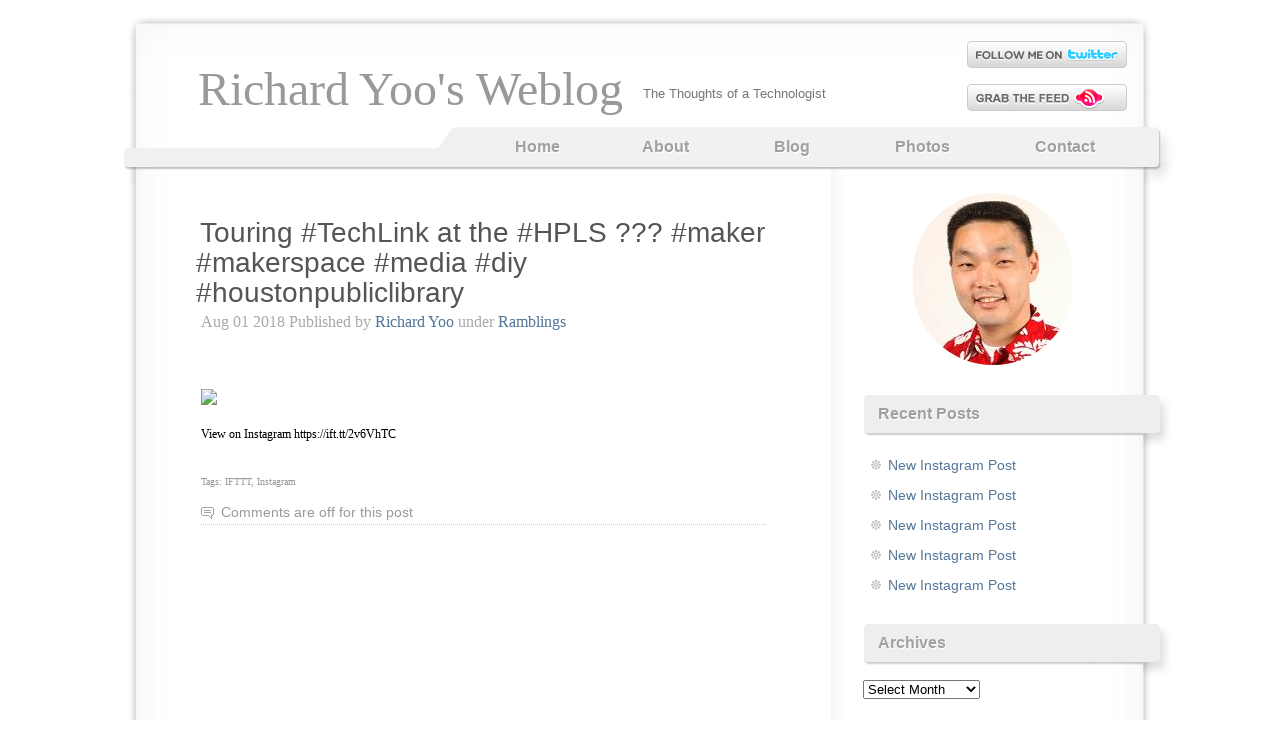

--- FILE ---
content_type: text/html; charset=UTF-8
request_url: https://www.richardyoo.com/blog/2018/08/01/touring-techlink-at-the-hpls-%F0%9F%93%9A%F0%9F%92%BB%F0%9F%92%BF-maker-makerspace-media-diy-houstonpubliclibrary/
body_size: 8137
content:
<!DOCTYPE html>
<html lang="en-US">
<head>
	<meta charset="UTF-8" />
	<title>Touring #TechLink at the #HPLS ??? #maker #makerspace #media #diy #houstonpubliclibrary | Richard Yoo&#039;s Weblog</title>
	
	<link type="text/css" rel="stylesheet" media="all" href="https://www.richardyoo.com/wp-content/themes/voidy/style.css" />
	
			<meta name='robots' content='max-image-preview:large' />
<link rel="alternate" type="application/rss+xml" title="Richard Yoo&#039;s Weblog &raquo; Feed" href="https://www.richardyoo.com/feed/" />
<link rel="alternate" type="application/rss+xml" title="Richard Yoo&#039;s Weblog &raquo; Comments Feed" href="https://www.richardyoo.com/comments/feed/" />
<script type="text/javascript">
window._wpemojiSettings = {"baseUrl":"https:\/\/s.w.org\/images\/core\/emoji\/14.0.0\/72x72\/","ext":".png","svgUrl":"https:\/\/s.w.org\/images\/core\/emoji\/14.0.0\/svg\/","svgExt":".svg","source":{"concatemoji":"http:\/\/www.richardyoo.com\/wp-includes\/js\/wp-emoji-release.min.js?ver=6.3.4"}};
/*! This file is auto-generated */
!function(i,n){var o,s,e;function c(e){try{var t={supportTests:e,timestamp:(new Date).valueOf()};sessionStorage.setItem(o,JSON.stringify(t))}catch(e){}}function p(e,t,n){e.clearRect(0,0,e.canvas.width,e.canvas.height),e.fillText(t,0,0);var t=new Uint32Array(e.getImageData(0,0,e.canvas.width,e.canvas.height).data),r=(e.clearRect(0,0,e.canvas.width,e.canvas.height),e.fillText(n,0,0),new Uint32Array(e.getImageData(0,0,e.canvas.width,e.canvas.height).data));return t.every(function(e,t){return e===r[t]})}function u(e,t,n){switch(t){case"flag":return n(e,"\ud83c\udff3\ufe0f\u200d\u26a7\ufe0f","\ud83c\udff3\ufe0f\u200b\u26a7\ufe0f")?!1:!n(e,"\ud83c\uddfa\ud83c\uddf3","\ud83c\uddfa\u200b\ud83c\uddf3")&&!n(e,"\ud83c\udff4\udb40\udc67\udb40\udc62\udb40\udc65\udb40\udc6e\udb40\udc67\udb40\udc7f","\ud83c\udff4\u200b\udb40\udc67\u200b\udb40\udc62\u200b\udb40\udc65\u200b\udb40\udc6e\u200b\udb40\udc67\u200b\udb40\udc7f");case"emoji":return!n(e,"\ud83e\udef1\ud83c\udffb\u200d\ud83e\udef2\ud83c\udfff","\ud83e\udef1\ud83c\udffb\u200b\ud83e\udef2\ud83c\udfff")}return!1}function f(e,t,n){var r="undefined"!=typeof WorkerGlobalScope&&self instanceof WorkerGlobalScope?new OffscreenCanvas(300,150):i.createElement("canvas"),a=r.getContext("2d",{willReadFrequently:!0}),o=(a.textBaseline="top",a.font="600 32px Arial",{});return e.forEach(function(e){o[e]=t(a,e,n)}),o}function t(e){var t=i.createElement("script");t.src=e,t.defer=!0,i.head.appendChild(t)}"undefined"!=typeof Promise&&(o="wpEmojiSettingsSupports",s=["flag","emoji"],n.supports={everything:!0,everythingExceptFlag:!0},e=new Promise(function(e){i.addEventListener("DOMContentLoaded",e,{once:!0})}),new Promise(function(t){var n=function(){try{var e=JSON.parse(sessionStorage.getItem(o));if("object"==typeof e&&"number"==typeof e.timestamp&&(new Date).valueOf()<e.timestamp+604800&&"object"==typeof e.supportTests)return e.supportTests}catch(e){}return null}();if(!n){if("undefined"!=typeof Worker&&"undefined"!=typeof OffscreenCanvas&&"undefined"!=typeof URL&&URL.createObjectURL&&"undefined"!=typeof Blob)try{var e="postMessage("+f.toString()+"("+[JSON.stringify(s),u.toString(),p.toString()].join(",")+"));",r=new Blob([e],{type:"text/javascript"}),a=new Worker(URL.createObjectURL(r),{name:"wpTestEmojiSupports"});return void(a.onmessage=function(e){c(n=e.data),a.terminate(),t(n)})}catch(e){}c(n=f(s,u,p))}t(n)}).then(function(e){for(var t in e)n.supports[t]=e[t],n.supports.everything=n.supports.everything&&n.supports[t],"flag"!==t&&(n.supports.everythingExceptFlag=n.supports.everythingExceptFlag&&n.supports[t]);n.supports.everythingExceptFlag=n.supports.everythingExceptFlag&&!n.supports.flag,n.DOMReady=!1,n.readyCallback=function(){n.DOMReady=!0}}).then(function(){return e}).then(function(){var e;n.supports.everything||(n.readyCallback(),(e=n.source||{}).concatemoji?t(e.concatemoji):e.wpemoji&&e.twemoji&&(t(e.twemoji),t(e.wpemoji)))}))}((window,document),window._wpemojiSettings);
</script>
<style type="text/css">
img.wp-smiley,
img.emoji {
	display: inline !important;
	border: none !important;
	box-shadow: none !important;
	height: 1em !important;
	width: 1em !important;
	margin: 0 0.07em !important;
	vertical-align: -0.1em !important;
	background: none !important;
	padding: 0 !important;
}
</style>
	<link rel='stylesheet' id='wp-block-library-css' href="https://www.richardyoo.com/wp-includes/css/dist/block-library/style.min.css?ver=6.3.4" type='text/css' media='all' />
<style id='classic-theme-styles-inline-css' type='text/css'>
/*! This file is auto-generated */
.wp-block-button__link{color:#fff;background-color:#32373c;border-radius:9999px;box-shadow:none;text-decoration:none;padding:calc(.667em + 2px) calc(1.333em + 2px);font-size:1.125em}.wp-block-file__button{background:#32373c;color:#fff;text-decoration:none}
</style>
<style id='global-styles-inline-css' type='text/css'>
body{--wp--preset--color--black: #000000;--wp--preset--color--cyan-bluish-gray: #abb8c3;--wp--preset--color--white: #ffffff;--wp--preset--color--pale-pink: #f78da7;--wp--preset--color--vivid-red: #cf2e2e;--wp--preset--color--luminous-vivid-orange: #ff6900;--wp--preset--color--luminous-vivid-amber: #fcb900;--wp--preset--color--light-green-cyan: #7bdcb5;--wp--preset--color--vivid-green-cyan: #00d084;--wp--preset--color--pale-cyan-blue: #8ed1fc;--wp--preset--color--vivid-cyan-blue: #0693e3;--wp--preset--color--vivid-purple: #9b51e0;--wp--preset--gradient--vivid-cyan-blue-to-vivid-purple: linear-gradient(135deg,rgba(6,147,227,1) 0%,rgb(155,81,224) 100%);--wp--preset--gradient--light-green-cyan-to-vivid-green-cyan: linear-gradient(135deg,rgb(122,220,180) 0%,rgb(0,208,130) 100%);--wp--preset--gradient--luminous-vivid-amber-to-luminous-vivid-orange: linear-gradient(135deg,rgba(252,185,0,1) 0%,rgba(255,105,0,1) 100%);--wp--preset--gradient--luminous-vivid-orange-to-vivid-red: linear-gradient(135deg,rgba(255,105,0,1) 0%,rgb(207,46,46) 100%);--wp--preset--gradient--very-light-gray-to-cyan-bluish-gray: linear-gradient(135deg,rgb(238,238,238) 0%,rgb(169,184,195) 100%);--wp--preset--gradient--cool-to-warm-spectrum: linear-gradient(135deg,rgb(74,234,220) 0%,rgb(151,120,209) 20%,rgb(207,42,186) 40%,rgb(238,44,130) 60%,rgb(251,105,98) 80%,rgb(254,248,76) 100%);--wp--preset--gradient--blush-light-purple: linear-gradient(135deg,rgb(255,206,236) 0%,rgb(152,150,240) 100%);--wp--preset--gradient--blush-bordeaux: linear-gradient(135deg,rgb(254,205,165) 0%,rgb(254,45,45) 50%,rgb(107,0,62) 100%);--wp--preset--gradient--luminous-dusk: linear-gradient(135deg,rgb(255,203,112) 0%,rgb(199,81,192) 50%,rgb(65,88,208) 100%);--wp--preset--gradient--pale-ocean: linear-gradient(135deg,rgb(255,245,203) 0%,rgb(182,227,212) 50%,rgb(51,167,181) 100%);--wp--preset--gradient--electric-grass: linear-gradient(135deg,rgb(202,248,128) 0%,rgb(113,206,126) 100%);--wp--preset--gradient--midnight: linear-gradient(135deg,rgb(2,3,129) 0%,rgb(40,116,252) 100%);--wp--preset--font-size--small: 13px;--wp--preset--font-size--medium: 20px;--wp--preset--font-size--large: 36px;--wp--preset--font-size--x-large: 42px;--wp--preset--spacing--20: 0.44rem;--wp--preset--spacing--30: 0.67rem;--wp--preset--spacing--40: 1rem;--wp--preset--spacing--50: 1.5rem;--wp--preset--spacing--60: 2.25rem;--wp--preset--spacing--70: 3.38rem;--wp--preset--spacing--80: 5.06rem;--wp--preset--shadow--natural: 6px 6px 9px rgba(0, 0, 0, 0.2);--wp--preset--shadow--deep: 12px 12px 50px rgba(0, 0, 0, 0.4);--wp--preset--shadow--sharp: 6px 6px 0px rgba(0, 0, 0, 0.2);--wp--preset--shadow--outlined: 6px 6px 0px -3px rgba(255, 255, 255, 1), 6px 6px rgba(0, 0, 0, 1);--wp--preset--shadow--crisp: 6px 6px 0px rgba(0, 0, 0, 1);}:where(.is-layout-flex){gap: 0.5em;}:where(.is-layout-grid){gap: 0.5em;}body .is-layout-flow > .alignleft{float: left;margin-inline-start: 0;margin-inline-end: 2em;}body .is-layout-flow > .alignright{float: right;margin-inline-start: 2em;margin-inline-end: 0;}body .is-layout-flow > .aligncenter{margin-left: auto !important;margin-right: auto !important;}body .is-layout-constrained > .alignleft{float: left;margin-inline-start: 0;margin-inline-end: 2em;}body .is-layout-constrained > .alignright{float: right;margin-inline-start: 2em;margin-inline-end: 0;}body .is-layout-constrained > .aligncenter{margin-left: auto !important;margin-right: auto !important;}body .is-layout-constrained > :where(:not(.alignleft):not(.alignright):not(.alignfull)){max-width: var(--wp--style--global--content-size);margin-left: auto !important;margin-right: auto !important;}body .is-layout-constrained > .alignwide{max-width: var(--wp--style--global--wide-size);}body .is-layout-flex{display: flex;}body .is-layout-flex{flex-wrap: wrap;align-items: center;}body .is-layout-flex > *{margin: 0;}body .is-layout-grid{display: grid;}body .is-layout-grid > *{margin: 0;}:where(.wp-block-columns.is-layout-flex){gap: 2em;}:where(.wp-block-columns.is-layout-grid){gap: 2em;}:where(.wp-block-post-template.is-layout-flex){gap: 1.25em;}:where(.wp-block-post-template.is-layout-grid){gap: 1.25em;}.has-black-color{color: var(--wp--preset--color--black) !important;}.has-cyan-bluish-gray-color{color: var(--wp--preset--color--cyan-bluish-gray) !important;}.has-white-color{color: var(--wp--preset--color--white) !important;}.has-pale-pink-color{color: var(--wp--preset--color--pale-pink) !important;}.has-vivid-red-color{color: var(--wp--preset--color--vivid-red) !important;}.has-luminous-vivid-orange-color{color: var(--wp--preset--color--luminous-vivid-orange) !important;}.has-luminous-vivid-amber-color{color: var(--wp--preset--color--luminous-vivid-amber) !important;}.has-light-green-cyan-color{color: var(--wp--preset--color--light-green-cyan) !important;}.has-vivid-green-cyan-color{color: var(--wp--preset--color--vivid-green-cyan) !important;}.has-pale-cyan-blue-color{color: var(--wp--preset--color--pale-cyan-blue) !important;}.has-vivid-cyan-blue-color{color: var(--wp--preset--color--vivid-cyan-blue) !important;}.has-vivid-purple-color{color: var(--wp--preset--color--vivid-purple) !important;}.has-black-background-color{background-color: var(--wp--preset--color--black) !important;}.has-cyan-bluish-gray-background-color{background-color: var(--wp--preset--color--cyan-bluish-gray) !important;}.has-white-background-color{background-color: var(--wp--preset--color--white) !important;}.has-pale-pink-background-color{background-color: var(--wp--preset--color--pale-pink) !important;}.has-vivid-red-background-color{background-color: var(--wp--preset--color--vivid-red) !important;}.has-luminous-vivid-orange-background-color{background-color: var(--wp--preset--color--luminous-vivid-orange) !important;}.has-luminous-vivid-amber-background-color{background-color: var(--wp--preset--color--luminous-vivid-amber) !important;}.has-light-green-cyan-background-color{background-color: var(--wp--preset--color--light-green-cyan) !important;}.has-vivid-green-cyan-background-color{background-color: var(--wp--preset--color--vivid-green-cyan) !important;}.has-pale-cyan-blue-background-color{background-color: var(--wp--preset--color--pale-cyan-blue) !important;}.has-vivid-cyan-blue-background-color{background-color: var(--wp--preset--color--vivid-cyan-blue) !important;}.has-vivid-purple-background-color{background-color: var(--wp--preset--color--vivid-purple) !important;}.has-black-border-color{border-color: var(--wp--preset--color--black) !important;}.has-cyan-bluish-gray-border-color{border-color: var(--wp--preset--color--cyan-bluish-gray) !important;}.has-white-border-color{border-color: var(--wp--preset--color--white) !important;}.has-pale-pink-border-color{border-color: var(--wp--preset--color--pale-pink) !important;}.has-vivid-red-border-color{border-color: var(--wp--preset--color--vivid-red) !important;}.has-luminous-vivid-orange-border-color{border-color: var(--wp--preset--color--luminous-vivid-orange) !important;}.has-luminous-vivid-amber-border-color{border-color: var(--wp--preset--color--luminous-vivid-amber) !important;}.has-light-green-cyan-border-color{border-color: var(--wp--preset--color--light-green-cyan) !important;}.has-vivid-green-cyan-border-color{border-color: var(--wp--preset--color--vivid-green-cyan) !important;}.has-pale-cyan-blue-border-color{border-color: var(--wp--preset--color--pale-cyan-blue) !important;}.has-vivid-cyan-blue-border-color{border-color: var(--wp--preset--color--vivid-cyan-blue) !important;}.has-vivid-purple-border-color{border-color: var(--wp--preset--color--vivid-purple) !important;}.has-vivid-cyan-blue-to-vivid-purple-gradient-background{background: var(--wp--preset--gradient--vivid-cyan-blue-to-vivid-purple) !important;}.has-light-green-cyan-to-vivid-green-cyan-gradient-background{background: var(--wp--preset--gradient--light-green-cyan-to-vivid-green-cyan) !important;}.has-luminous-vivid-amber-to-luminous-vivid-orange-gradient-background{background: var(--wp--preset--gradient--luminous-vivid-amber-to-luminous-vivid-orange) !important;}.has-luminous-vivid-orange-to-vivid-red-gradient-background{background: var(--wp--preset--gradient--luminous-vivid-orange-to-vivid-red) !important;}.has-very-light-gray-to-cyan-bluish-gray-gradient-background{background: var(--wp--preset--gradient--very-light-gray-to-cyan-bluish-gray) !important;}.has-cool-to-warm-spectrum-gradient-background{background: var(--wp--preset--gradient--cool-to-warm-spectrum) !important;}.has-blush-light-purple-gradient-background{background: var(--wp--preset--gradient--blush-light-purple) !important;}.has-blush-bordeaux-gradient-background{background: var(--wp--preset--gradient--blush-bordeaux) !important;}.has-luminous-dusk-gradient-background{background: var(--wp--preset--gradient--luminous-dusk) !important;}.has-pale-ocean-gradient-background{background: var(--wp--preset--gradient--pale-ocean) !important;}.has-electric-grass-gradient-background{background: var(--wp--preset--gradient--electric-grass) !important;}.has-midnight-gradient-background{background: var(--wp--preset--gradient--midnight) !important;}.has-small-font-size{font-size: var(--wp--preset--font-size--small) !important;}.has-medium-font-size{font-size: var(--wp--preset--font-size--medium) !important;}.has-large-font-size{font-size: var(--wp--preset--font-size--large) !important;}.has-x-large-font-size{font-size: var(--wp--preset--font-size--x-large) !important;}
.wp-block-navigation a:where(:not(.wp-element-button)){color: inherit;}
:where(.wp-block-post-template.is-layout-flex){gap: 1.25em;}:where(.wp-block-post-template.is-layout-grid){gap: 1.25em;}
:where(.wp-block-columns.is-layout-flex){gap: 2em;}:where(.wp-block-columns.is-layout-grid){gap: 2em;}
.wp-block-pullquote{font-size: 1.5em;line-height: 1.6;}
</style>
<style id='akismet-widget-style-inline-css' type='text/css'>

			.a-stats {
				--akismet-color-mid-green: #357b49;
				--akismet-color-white: #fff;
				--akismet-color-light-grey: #f6f7f7;

				max-width: 350px;
				width: auto;
			}

			.a-stats * {
				all: unset;
				box-sizing: border-box;
			}

			.a-stats strong {
				font-weight: 600;
			}

			.a-stats a.a-stats__link,
			.a-stats a.a-stats__link:visited,
			.a-stats a.a-stats__link:active {
				background: var(--akismet-color-mid-green);
				border: none;
				box-shadow: none;
				border-radius: 8px;
				color: var(--akismet-color-white);
				cursor: pointer;
				display: block;
				font-family: -apple-system, BlinkMacSystemFont, 'Segoe UI', 'Roboto', 'Oxygen-Sans', 'Ubuntu', 'Cantarell', 'Helvetica Neue', sans-serif;
				font-weight: 500;
				padding: 12px;
				text-align: center;
				text-decoration: none;
				transition: all 0.2s ease;
			}

			/* Extra specificity to deal with TwentyTwentyOne focus style */
			.widget .a-stats a.a-stats__link:focus {
				background: var(--akismet-color-mid-green);
				color: var(--akismet-color-white);
				text-decoration: none;
			}

			.a-stats a.a-stats__link:hover {
				filter: brightness(110%);
				box-shadow: 0 4px 12px rgba(0, 0, 0, 0.06), 0 0 2px rgba(0, 0, 0, 0.16);
			}

			.a-stats .count {
				color: var(--akismet-color-white);
				display: block;
				font-size: 1.5em;
				line-height: 1.4;
				padding: 0 13px;
				white-space: nowrap;
			}
		
</style>
<link rel='stylesheet' id='nextgen_widgets_style-css' href="https://www.richardyoo.com/wp-content/plugins/nextgen-gallery/products/photocrati_nextgen/modules/widget/static/widgets.css?ver=3.23" type='text/css' media='all' />
<link rel='stylesheet' id='nextgen_basic_thumbnails_style-css' href="https://www.richardyoo.com/wp-content/plugins/nextgen-gallery/products/photocrati_nextgen/modules/nextgen_basic_gallery/static/thumbnails/nextgen_basic_thumbnails.css?ver=3.23" type='text/css' media='all' />
<link rel='stylesheet' id='nextgen_basic_slideshow_style-css' href="https://www.richardyoo.com/wp-content/plugins/nextgen-gallery/products/photocrati_nextgen/modules/nextgen_basic_gallery/static/slideshow/ngg_basic_slideshow.css?ver=3.23" type='text/css' media='all' />
<link rel="https://api.w.org/" href="https://www.richardyoo.com/wp-json/" /><link rel="alternate" type="application/json" href="https://www.richardyoo.com/wp-json/wp/v2/posts/3707" /><link rel="EditURI" type="application/rsd+xml" title="RSD" href="https://www.richardyoo.com/xmlrpc.php?rsd" />
<meta name="generator" content="WordPress 6.3.4" />
<link rel="canonical" href="https://www.richardyoo.com/blog/2018/08/01/touring-techlink-at-the-hpls-%f0%9f%93%9a%f0%9f%92%bb%f0%9f%92%bf-maker-makerspace-media-diy-houstonpubliclibrary/" />
<link rel='shortlink' href="https://www.richardyoo.com/?p=3707" />
<link rel="alternate" type="application/json+oembed" href="https://www.richardyoo.com/wp-json/oembed/1.0/embed?url=http%3A%2F%2Fwww.richardyoo.com%2Fblog%2F2018%2F08%2F01%2Ftouring-techlink-at-the-hpls-%25f0%259f%2593%259a%25f0%259f%2592%25bb%25f0%259f%2592%25bf-maker-makerspace-media-diy-houstonpubliclibrary%2F" />
<link rel="alternate" type="text/xml+oembed" href="https://www.richardyoo.com/wp-json/oembed/1.0/embed?url=http%3A%2F%2Fwww.richardyoo.com%2Fblog%2F2018%2F08%2F01%2Ftouring-techlink-at-the-hpls-%25f0%259f%2593%259a%25f0%259f%2592%25bb%25f0%259f%2592%25bf-maker-makerspace-media-diy-houstonpubliclibrary%2F&#038;format=xml" />
<script type="text/javascript">
	window._se_plugin_version = '8.1.9';
</script>
<link rel="icon" href="https://www.richardyoo.com/wp-content/uploads/2022/02/cropped-ryoo-headshot-32x32.jpg" sizes="32x32" />
<link rel="icon" href="https://www.richardyoo.com/wp-content/uploads/2022/02/cropped-ryoo-headshot-192x192.jpg" sizes="192x192" />
<link rel="apple-touch-icon" href="https://www.richardyoo.com/wp-content/uploads/2022/02/cropped-ryoo-headshot-180x180.jpg" />
<meta name="msapplication-TileImage" content="http://www.richardyoo.com/wp-content/uploads/2022/02/cropped-ryoo-headshot-270x270.jpg" />
</head>
<body class="post-template-default single single-post postid-3707 single-format-standard">
<div id="header">
	<div id="logo">
		<div id="h1"><a href="https://www.richardyoo.com/">
			Richard Yoo&#039;s Weblog		</a></div>
		<div id="h2" class="description">The Thoughts of a Technologist</div>
	</div>
	<div id="header-icons">
	
					<div class="twitter"><a href="https://twitter.com/">&nbsp;</a></div>
				
					<div class="rss"><a href="https://www.richardyoo.com/feed/rss/">&nbsp;</a></div>
			</div>
		
	<div id="menu">
		<div class="menu-bottom">
			<ul><li ><a href="https://www.richardyoo.com" title='Home'>Home</a></li><li class="page_item page-item-405"><a href="https://www.richardyoo.com/">About</a></li>
<li class="page_item page-item-409 current_page_parent"><a href="https://www.richardyoo.com/blog/">Blog</a></li>
<li class="page_item page-item-610"><a href="https://www.richardyoo.com/photos/">Photos</a></li>
<li class="page_item page-item-406"><a href="https://www.richardyoo.com/contact/">Contact</a></li>
</ul>			<div class="spacer" style="clear: both;"></div>
		</div>
	</div>
</div>

<div id="main">
	<div id="content">
	    	        <div id="post-3707" class="post-3707 post type-post status-publish format-standard hentry category-1 tag-ifttt tag-instagram">
            
            <h1 class="title"><a href="https://www.richardyoo.com/blog/2018/08/01/touring-techlink-at-the-hpls-%f0%9f%93%9a%f0%9f%92%bb%f0%9f%92%bf-maker-makerspace-media-diy-houstonpubliclibrary/" rel="bookmark">Touring #TechLink at the #HPLS ??? #maker #makerspace #media #diy #houstonpubliclibrary</a></h1>
            <div class="meta">
				<p>
				Aug 01 2018									Published by <a href="https://www.richardyoo.com/blog/author/richard-yoo/" title="Posts by Richard Yoo" rel="author">Richard Yoo</a> under <a href="https://www.richardyoo.com/blog/category/1/" rel="category tag">Ramblings</a>												</p>
			</div>
			<div class="entry">
              <iframe src="https://www.facebook.com/plugins/like.php?href=http%3A%2F%2Fwww.richardyoo.com%2Fblog%2F2018%2F08%2F01%2Ftouring-techlink-at-the-hpls-%25f0%259f%2593%259a%25f0%259f%2592%25bb%25f0%259f%2592%25bf-maker-makerspace-media-diy-houstonpubliclibrary%2F&amp;layout=standard&amp;show_faces=true&amp;width=300&amp;height=25&amp;action=like&amp;font=arial&amp;colorscheme=light" id="fbLikeIframe" name="fbLikeIframe" scrolling="no" frameborder="0" allowTransparency="true" class="fbLikeContainer" style="border:none; overflow:hidden; width:300px; height:25px; display:inline;"></iframe><div><img src='https://scontent.cdninstagram.com/vp/09ca4451f2c51e6eef1dca5f4d1e5994/5C04C1FF/t51.2885-15/sh0.08/e35/s640x640/37967516_298461407568889_4411378849799995392_n.jpg' style='max-width:600px;' /></p>
<div>View on Instagram https://ift.tt/2v6VhTC</div>
</div>
<iframe src="https://www.facebook.com/plugins/like.php?href=http%3A%2F%2Fwww.richardyoo.com%2Fblog%2F2018%2F08%2F01%2Ftouring-techlink-at-the-hpls-%25f0%259f%2593%259a%25f0%259f%2592%25bb%25f0%259f%2592%25bf-maker-makerspace-media-diy-houstonpubliclibrary%2F&amp;layout=standard&amp;show_faces=true&amp;width=300&amp;height=25&amp;action=like&amp;font=arial&amp;colorscheme=light" id="fbLikeIframe" name="fbLikeIframe" scrolling="no" frameborder="0" allowTransparency="true" class="fbLikeContainer" style="border:none; overflow:hidden; width:300px; height:25px; display:inline;"></iframe>              			  				<div class="tags">Tags: <a href="https://www.richardyoo.com/blog/tag/ifttt/" rel="tag">IFTTT</a>, <a href="https://www.richardyoo.com/blog/tag/instagram/" rel="tag">Instagram</a><br /></div>
			        		</div>
			
            <p class="comments">
              <span class="comments-link">Comments are off for this post</span>            </p>
	          
		        </div>
      
      
	</div>
  <div id="sidebar1" class="sidecol">
	<ul>
	 	
	<li id="block-3" class="widget widget_block widget_media_image">
<div class="wp-block-image is-style-rounded"><figure class="aligncenter size-full"><img decoding="async" loading="lazy" width="160" height="172" src="https://www.richardyoo.com/wp-content/uploads/2022/02/ryoo-headshot.jpg" alt="Richard Yoo Headshot" class="wp-image-4795" /></figure></div>
</li>

		<li id="recent-posts-3" class="widget widget_recent_entries">
		<h2 class="widgettitle">Recent Posts</h2>

		<ul>
											<li>
					<a href="https://www.richardyoo.com/blog/2026/01/09/new-instagram-post-113/">New Instagram Post</a>
									</li>
											<li>
					<a href="https://www.richardyoo.com/blog/2026/01/09/new-instagram-post-112/">New Instagram Post</a>
									</li>
											<li>
					<a href="https://www.richardyoo.com/blog/2026/01/09/new-instagram-post-111/">New Instagram Post</a>
									</li>
											<li>
					<a href="https://www.richardyoo.com/blog/2026/01/08/new-instagram-post-110/">New Instagram Post</a>
									</li>
											<li>
					<a href="https://www.richardyoo.com/blog/2026/01/07/new-instagram-post-109/">New Instagram Post</a>
									</li>
					</ul>

		</li>
<li id="archives-3" class="widget widget_archive"><h2 class="widgettitle">Archives</h2>
		<label class="screen-reader-text" for="archives-dropdown-3">Archives</label>
		<select id="archives-dropdown-3" name="archive-dropdown">
			
			<option value="">Select Month</option>
				<option value='http://www.richardyoo.com/blog/2026/01/'> January 2026 </option>
	<option value='http://www.richardyoo.com/blog/2025/12/'> December 2025 </option>
	<option value='http://www.richardyoo.com/blog/2025/11/'> November 2025 </option>
	<option value='http://www.richardyoo.com/blog/2025/10/'> October 2025 </option>
	<option value='http://www.richardyoo.com/blog/2025/09/'> September 2025 </option>
	<option value='http://www.richardyoo.com/blog/2025/08/'> August 2025 </option>
	<option value='http://www.richardyoo.com/blog/2025/07/'> July 2025 </option>
	<option value='http://www.richardyoo.com/blog/2025/06/'> June 2025 </option>
	<option value='http://www.richardyoo.com/blog/2025/05/'> May 2025 </option>
	<option value='http://www.richardyoo.com/blog/2025/04/'> April 2025 </option>
	<option value='http://www.richardyoo.com/blog/2025/03/'> March 2025 </option>
	<option value='http://www.richardyoo.com/blog/2025/02/'> February 2025 </option>
	<option value='http://www.richardyoo.com/blog/2025/01/'> January 2025 </option>
	<option value='http://www.richardyoo.com/blog/2024/12/'> December 2024 </option>
	<option value='http://www.richardyoo.com/blog/2024/11/'> November 2024 </option>
	<option value='http://www.richardyoo.com/blog/2024/10/'> October 2024 </option>
	<option value='http://www.richardyoo.com/blog/2024/09/'> September 2024 </option>
	<option value='http://www.richardyoo.com/blog/2024/08/'> August 2024 </option>
	<option value='http://www.richardyoo.com/blog/2024/07/'> July 2024 </option>
	<option value='http://www.richardyoo.com/blog/2024/06/'> June 2024 </option>
	<option value='http://www.richardyoo.com/blog/2024/05/'> May 2024 </option>
	<option value='http://www.richardyoo.com/blog/2024/04/'> April 2024 </option>
	<option value='http://www.richardyoo.com/blog/2024/03/'> March 2024 </option>
	<option value='http://www.richardyoo.com/blog/2024/02/'> February 2024 </option>
	<option value='http://www.richardyoo.com/blog/2024/01/'> January 2024 </option>
	<option value='http://www.richardyoo.com/blog/2023/12/'> December 2023 </option>
	<option value='http://www.richardyoo.com/blog/2023/11/'> November 2023 </option>
	<option value='http://www.richardyoo.com/blog/2023/10/'> October 2023 </option>
	<option value='http://www.richardyoo.com/blog/2023/09/'> September 2023 </option>
	<option value='http://www.richardyoo.com/blog/2023/08/'> August 2023 </option>
	<option value='http://www.richardyoo.com/blog/2023/07/'> July 2023 </option>
	<option value='http://www.richardyoo.com/blog/2023/06/'> June 2023 </option>
	<option value='http://www.richardyoo.com/blog/2023/05/'> May 2023 </option>
	<option value='http://www.richardyoo.com/blog/2023/04/'> April 2023 </option>
	<option value='http://www.richardyoo.com/blog/2023/03/'> March 2023 </option>
	<option value='http://www.richardyoo.com/blog/2023/02/'> February 2023 </option>
	<option value='http://www.richardyoo.com/blog/2023/01/'> January 2023 </option>
	<option value='http://www.richardyoo.com/blog/2022/12/'> December 2022 </option>
	<option value='http://www.richardyoo.com/blog/2022/11/'> November 2022 </option>
	<option value='http://www.richardyoo.com/blog/2022/10/'> October 2022 </option>
	<option value='http://www.richardyoo.com/blog/2022/09/'> September 2022 </option>
	<option value='http://www.richardyoo.com/blog/2022/08/'> August 2022 </option>
	<option value='http://www.richardyoo.com/blog/2022/07/'> July 2022 </option>
	<option value='http://www.richardyoo.com/blog/2022/06/'> June 2022 </option>
	<option value='http://www.richardyoo.com/blog/2022/05/'> May 2022 </option>
	<option value='http://www.richardyoo.com/blog/2022/04/'> April 2022 </option>
	<option value='http://www.richardyoo.com/blog/2022/03/'> March 2022 </option>
	<option value='http://www.richardyoo.com/blog/2022/02/'> February 2022 </option>
	<option value='http://www.richardyoo.com/blog/2021/09/'> September 2021 </option>
	<option value='http://www.richardyoo.com/blog/2021/08/'> August 2021 </option>
	<option value='http://www.richardyoo.com/blog/2021/07/'> July 2021 </option>
	<option value='http://www.richardyoo.com/blog/2021/06/'> June 2021 </option>
	<option value='http://www.richardyoo.com/blog/2021/05/'> May 2021 </option>
	<option value='http://www.richardyoo.com/blog/2021/04/'> April 2021 </option>
	<option value='http://www.richardyoo.com/blog/2021/03/'> March 2021 </option>
	<option value='http://www.richardyoo.com/blog/2021/02/'> February 2021 </option>
	<option value='http://www.richardyoo.com/blog/2021/01/'> January 2021 </option>
	<option value='http://www.richardyoo.com/blog/2020/12/'> December 2020 </option>
	<option value='http://www.richardyoo.com/blog/2020/11/'> November 2020 </option>
	<option value='http://www.richardyoo.com/blog/2020/10/'> October 2020 </option>
	<option value='http://www.richardyoo.com/blog/2020/09/'> September 2020 </option>
	<option value='http://www.richardyoo.com/blog/2020/08/'> August 2020 </option>
	<option value='http://www.richardyoo.com/blog/2020/07/'> July 2020 </option>
	<option value='http://www.richardyoo.com/blog/2020/06/'> June 2020 </option>
	<option value='http://www.richardyoo.com/blog/2020/05/'> May 2020 </option>
	<option value='http://www.richardyoo.com/blog/2020/04/'> April 2020 </option>
	<option value='http://www.richardyoo.com/blog/2020/03/'> March 2020 </option>
	<option value='http://www.richardyoo.com/blog/2020/02/'> February 2020 </option>
	<option value='http://www.richardyoo.com/blog/2020/01/'> January 2020 </option>
	<option value='http://www.richardyoo.com/blog/2019/12/'> December 2019 </option>
	<option value='http://www.richardyoo.com/blog/2019/11/'> November 2019 </option>
	<option value='http://www.richardyoo.com/blog/2019/10/'> October 2019 </option>
	<option value='http://www.richardyoo.com/blog/2019/09/'> September 2019 </option>
	<option value='http://www.richardyoo.com/blog/2019/08/'> August 2019 </option>
	<option value='http://www.richardyoo.com/blog/2019/07/'> July 2019 </option>
	<option value='http://www.richardyoo.com/blog/2019/06/'> June 2019 </option>
	<option value='http://www.richardyoo.com/blog/2019/05/'> May 2019 </option>
	<option value='http://www.richardyoo.com/blog/2019/04/'> April 2019 </option>
	<option value='http://www.richardyoo.com/blog/2019/03/'> March 2019 </option>
	<option value='http://www.richardyoo.com/blog/2019/02/'> February 2019 </option>
	<option value='http://www.richardyoo.com/blog/2019/01/'> January 2019 </option>
	<option value='http://www.richardyoo.com/blog/2018/12/'> December 2018 </option>
	<option value='http://www.richardyoo.com/blog/2018/11/'> November 2018 </option>
	<option value='http://www.richardyoo.com/blog/2018/10/'> October 2018 </option>
	<option value='http://www.richardyoo.com/blog/2018/09/'> September 2018 </option>
	<option value='http://www.richardyoo.com/blog/2018/08/'> August 2018 </option>
	<option value='http://www.richardyoo.com/blog/2018/07/'> July 2018 </option>
	<option value='http://www.richardyoo.com/blog/2018/06/'> June 2018 </option>
	<option value='http://www.richardyoo.com/blog/2018/05/'> May 2018 </option>
	<option value='http://www.richardyoo.com/blog/2018/04/'> April 2018 </option>
	<option value='http://www.richardyoo.com/blog/2018/03/'> March 2018 </option>
	<option value='http://www.richardyoo.com/blog/2018/02/'> February 2018 </option>
	<option value='http://www.richardyoo.com/blog/2018/01/'> January 2018 </option>
	<option value='http://www.richardyoo.com/blog/2017/12/'> December 2017 </option>
	<option value='http://www.richardyoo.com/blog/2017/11/'> November 2017 </option>
	<option value='http://www.richardyoo.com/blog/2017/10/'> October 2017 </option>
	<option value='http://www.richardyoo.com/blog/2017/09/'> September 2017 </option>
	<option value='http://www.richardyoo.com/blog/2017/08/'> August 2017 </option>
	<option value='http://www.richardyoo.com/blog/2017/07/'> July 2017 </option>
	<option value='http://www.richardyoo.com/blog/2017/06/'> June 2017 </option>
	<option value='http://www.richardyoo.com/blog/2017/05/'> May 2017 </option>
	<option value='http://www.richardyoo.com/blog/2017/04/'> April 2017 </option>
	<option value='http://www.richardyoo.com/blog/2017/03/'> March 2017 </option>
	<option value='http://www.richardyoo.com/blog/2017/02/'> February 2017 </option>
	<option value='http://www.richardyoo.com/blog/2017/01/'> January 2017 </option>
	<option value='http://www.richardyoo.com/blog/2016/12/'> December 2016 </option>
	<option value='http://www.richardyoo.com/blog/2016/11/'> November 2016 </option>
	<option value='http://www.richardyoo.com/blog/2016/10/'> October 2016 </option>
	<option value='http://www.richardyoo.com/blog/2016/09/'> September 2016 </option>
	<option value='http://www.richardyoo.com/blog/2016/08/'> August 2016 </option>
	<option value='http://www.richardyoo.com/blog/2016/07/'> July 2016 </option>
	<option value='http://www.richardyoo.com/blog/2016/06/'> June 2016 </option>
	<option value='http://www.richardyoo.com/blog/2016/05/'> May 2016 </option>
	<option value='http://www.richardyoo.com/blog/2016/04/'> April 2016 </option>
	<option value='http://www.richardyoo.com/blog/2016/03/'> March 2016 </option>
	<option value='http://www.richardyoo.com/blog/2016/02/'> February 2016 </option>
	<option value='http://www.richardyoo.com/blog/2016/01/'> January 2016 </option>
	<option value='http://www.richardyoo.com/blog/2015/12/'> December 2015 </option>
	<option value='http://www.richardyoo.com/blog/2015/11/'> November 2015 </option>
	<option value='http://www.richardyoo.com/blog/2015/10/'> October 2015 </option>
	<option value='http://www.richardyoo.com/blog/2015/09/'> September 2015 </option>
	<option value='http://www.richardyoo.com/blog/2015/08/'> August 2015 </option>
	<option value='http://www.richardyoo.com/blog/2015/07/'> July 2015 </option>
	<option value='http://www.richardyoo.com/blog/2015/06/'> June 2015 </option>
	<option value='http://www.richardyoo.com/blog/2015/05/'> May 2015 </option>
	<option value='http://www.richardyoo.com/blog/2015/04/'> April 2015 </option>
	<option value='http://www.richardyoo.com/blog/2015/03/'> March 2015 </option>
	<option value='http://www.richardyoo.com/blog/2015/02/'> February 2015 </option>
	<option value='http://www.richardyoo.com/blog/2015/01/'> January 2015 </option>
	<option value='http://www.richardyoo.com/blog/2014/12/'> December 2014 </option>
	<option value='http://www.richardyoo.com/blog/2014/11/'> November 2014 </option>
	<option value='http://www.richardyoo.com/blog/2014/10/'> October 2014 </option>
	<option value='http://www.richardyoo.com/blog/2014/09/'> September 2014 </option>
	<option value='http://www.richardyoo.com/blog/2014/08/'> August 2014 </option>
	<option value='http://www.richardyoo.com/blog/2014/07/'> July 2014 </option>
	<option value='http://www.richardyoo.com/blog/2014/06/'> June 2014 </option>
	<option value='http://www.richardyoo.com/blog/2014/04/'> April 2014 </option>
	<option value='http://www.richardyoo.com/blog/2014/03/'> March 2014 </option>
	<option value='http://www.richardyoo.com/blog/2014/02/'> February 2014 </option>
	<option value='http://www.richardyoo.com/blog/2014/01/'> January 2014 </option>
	<option value='http://www.richardyoo.com/blog/2013/12/'> December 2013 </option>
	<option value='http://www.richardyoo.com/blog/2013/11/'> November 2013 </option>
	<option value='http://www.richardyoo.com/blog/2013/10/'> October 2013 </option>
	<option value='http://www.richardyoo.com/blog/2013/09/'> September 2013 </option>
	<option value='http://www.richardyoo.com/blog/2013/08/'> August 2013 </option>
	<option value='http://www.richardyoo.com/blog/2013/07/'> July 2013 </option>
	<option value='http://www.richardyoo.com/blog/2013/06/'> June 2013 </option>
	<option value='http://www.richardyoo.com/blog/2013/05/'> May 2013 </option>
	<option value='http://www.richardyoo.com/blog/2013/04/'> April 2013 </option>
	<option value='http://www.richardyoo.com/blog/2013/03/'> March 2013 </option>
	<option value='http://www.richardyoo.com/blog/2013/02/'> February 2013 </option>
	<option value='http://www.richardyoo.com/blog/2013/01/'> January 2013 </option>
	<option value='http://www.richardyoo.com/blog/2012/12/'> December 2012 </option>
	<option value='http://www.richardyoo.com/blog/2012/11/'> November 2012 </option>
	<option value='http://www.richardyoo.com/blog/2012/10/'> October 2012 </option>
	<option value='http://www.richardyoo.com/blog/2012/09/'> September 2012 </option>
	<option value='http://www.richardyoo.com/blog/2012/08/'> August 2012 </option>
	<option value='http://www.richardyoo.com/blog/2012/07/'> July 2012 </option>
	<option value='http://www.richardyoo.com/blog/2012/06/'> June 2012 </option>
	<option value='http://www.richardyoo.com/blog/2012/05/'> May 2012 </option>
	<option value='http://www.richardyoo.com/blog/2012/04/'> April 2012 </option>
	<option value='http://www.richardyoo.com/blog/2012/03/'> March 2012 </option>
	<option value='http://www.richardyoo.com/blog/2012/02/'> February 2012 </option>
	<option value='http://www.richardyoo.com/blog/2012/01/'> January 2012 </option>
	<option value='http://www.richardyoo.com/blog/2011/12/'> December 2011 </option>
	<option value='http://www.richardyoo.com/blog/2011/11/'> November 2011 </option>
	<option value='http://www.richardyoo.com/blog/2011/10/'> October 2011 </option>
	<option value='http://www.richardyoo.com/blog/2011/09/'> September 2011 </option>
	<option value='http://www.richardyoo.com/blog/2011/08/'> August 2011 </option>
	<option value='http://www.richardyoo.com/blog/2011/07/'> July 2011 </option>
	<option value='http://www.richardyoo.com/blog/2011/06/'> June 2011 </option>
	<option value='http://www.richardyoo.com/blog/2011/05/'> May 2011 </option>
	<option value='http://www.richardyoo.com/blog/2011/04/'> April 2011 </option>
	<option value='http://www.richardyoo.com/blog/2011/03/'> March 2011 </option>
	<option value='http://www.richardyoo.com/blog/2011/02/'> February 2011 </option>
	<option value='http://www.richardyoo.com/blog/2011/01/'> January 2011 </option>
	<option value='http://www.richardyoo.com/blog/2010/12/'> December 2010 </option>
	<option value='http://www.richardyoo.com/blog/2010/11/'> November 2010 </option>
	<option value='http://www.richardyoo.com/blog/2010/10/'> October 2010 </option>
	<option value='http://www.richardyoo.com/blog/2010/09/'> September 2010 </option>
	<option value='http://www.richardyoo.com/blog/2010/08/'> August 2010 </option>
	<option value='http://www.richardyoo.com/blog/2010/07/'> July 2010 </option>
	<option value='http://www.richardyoo.com/blog/2010/06/'> June 2010 </option>
	<option value='http://www.richardyoo.com/blog/2010/05/'> May 2010 </option>
	<option value='http://www.richardyoo.com/blog/2010/04/'> April 2010 </option>
	<option value='http://www.richardyoo.com/blog/2010/03/'> March 2010 </option>
	<option value='http://www.richardyoo.com/blog/2010/02/'> February 2010 </option>
	<option value='http://www.richardyoo.com/blog/2010/01/'> January 2010 </option>
	<option value='http://www.richardyoo.com/blog/2009/12/'> December 2009 </option>
	<option value='http://www.richardyoo.com/blog/2009/11/'> November 2009 </option>
	<option value='http://www.richardyoo.com/blog/2009/10/'> October 2009 </option>
	<option value='http://www.richardyoo.com/blog/2009/09/'> September 2009 </option>
	<option value='http://www.richardyoo.com/blog/2009/08/'> August 2009 </option>
	<option value='http://www.richardyoo.com/blog/2009/07/'> July 2009 </option>
	<option value='http://www.richardyoo.com/blog/2009/06/'> June 2009 </option>
	<option value='http://www.richardyoo.com/blog/2009/05/'> May 2009 </option>
	<option value='http://www.richardyoo.com/blog/2009/04/'> April 2009 </option>
	<option value='http://www.richardyoo.com/blog/2009/03/'> March 2009 </option>
	<option value='http://www.richardyoo.com/blog/2009/02/'> February 2009 </option>
	<option value='http://www.richardyoo.com/blog/2009/01/'> January 2009 </option>
	<option value='http://www.richardyoo.com/blog/2008/12/'> December 2008 </option>
	<option value='http://www.richardyoo.com/blog/2008/11/'> November 2008 </option>
	<option value='http://www.richardyoo.com/blog/2008/10/'> October 2008 </option>
	<option value='http://www.richardyoo.com/blog/2008/09/'> September 2008 </option>
	<option value='http://www.richardyoo.com/blog/2008/08/'> August 2008 </option>
	<option value='http://www.richardyoo.com/blog/2008/07/'> July 2008 </option>
	<option value='http://www.richardyoo.com/blog/2008/06/'> June 2008 </option>
	<option value='http://www.richardyoo.com/blog/2008/05/'> May 2008 </option>
	<option value='http://www.richardyoo.com/blog/2008/04/'> April 2008 </option>
	<option value='http://www.richardyoo.com/blog/2008/03/'> March 2008 </option>
	<option value='http://www.richardyoo.com/blog/2008/02/'> February 2008 </option>
	<option value='http://www.richardyoo.com/blog/2008/01/'> January 2008 </option>
	<option value='http://www.richardyoo.com/blog/2007/12/'> December 2007 </option>
	<option value='http://www.richardyoo.com/blog/2007/11/'> November 2007 </option>
	<option value='http://www.richardyoo.com/blog/2007/10/'> October 2007 </option>
	<option value='http://www.richardyoo.com/blog/2007/09/'> September 2007 </option>
	<option value='http://www.richardyoo.com/blog/2007/08/'> August 2007 </option>
	<option value='http://www.richardyoo.com/blog/2007/07/'> July 2007 </option>
	<option value='http://www.richardyoo.com/blog/2007/06/'> June 2007 </option>
	<option value='http://www.richardyoo.com/blog/2007/05/'> May 2007 </option>
	<option value='http://www.richardyoo.com/blog/2007/04/'> April 2007 </option>
	<option value='http://www.richardyoo.com/blog/2007/03/'> March 2007 </option>
	<option value='http://www.richardyoo.com/blog/2007/02/'> February 2007 </option>
	<option value='http://www.richardyoo.com/blog/2007/01/'> January 2007 </option>
	<option value='http://www.richardyoo.com/blog/2006/12/'> December 2006 </option>
	<option value='http://www.richardyoo.com/blog/2006/11/'> November 2006 </option>
	<option value='http://www.richardyoo.com/blog/2006/10/'> October 2006 </option>
	<option value='http://www.richardyoo.com/blog/2006/09/'> September 2006 </option>
	<option value='http://www.richardyoo.com/blog/2006/08/'> August 2006 </option>
	<option value='http://www.richardyoo.com/blog/2006/07/'> July 2006 </option>
	<option value='http://www.richardyoo.com/blog/2006/06/'> June 2006 </option>
	<option value='http://www.richardyoo.com/blog/2006/05/'> May 2006 </option>
	<option value='http://www.richardyoo.com/blog/2006/04/'> April 2006 </option>
	<option value='http://www.richardyoo.com/blog/2006/03/'> March 2006 </option>
	<option value='http://www.richardyoo.com/blog/2006/02/'> February 2006 </option>
	<option value='http://www.richardyoo.com/blog/2006/01/'> January 2006 </option>
	<option value='http://www.richardyoo.com/blog/2005/12/'> December 2005 </option>
	<option value='http://www.richardyoo.com/blog/2005/11/'> November 2005 </option>

		</select>

<script type="text/javascript">
/* <![CDATA[ */
(function() {
	var dropdown = document.getElementById( "archives-dropdown-3" );
	function onSelectChange() {
		if ( dropdown.options[ dropdown.selectedIndex ].value !== '' ) {
			document.location.href = this.options[ this.selectedIndex ].value;
		}
	}
	dropdown.onchange = onSelectChange;
})();
/* ]]> */
</script>
			</li>
<li id="search-3" class="widget widget_search"> 
<form method="get" id="searchform" action="https://www.richardyoo.com/"> 
<input type="text" value="Search this site"  
	name="s" id="s"  class="with-button"
	onblur="if (this.value == '')  
	{this.value = 'Search this site';}"  
	onfocus="if (this.value == 'Search this site')  
	{this.value = '';}" /> 
	<input type="submit" value="Go" class="go" />
<input type="hidden" id="searchsubmit" /> 
</form></li>
<li id="linkcat-2" class="widget widget_links"><h2 class="widgettitle">Links</h2>

	<ul class='xoxo blogroll'>
<li><a href="http://amzn.com/w/20CRZK3LTUJZL" rel="noopener" title="My Gift Wishlist" target="_blank">My Gift Wishlist</a></li>

	</ul>
</li>

<li id="text-3" class="widget widget_text"><h2 class="widgettitle">Moblog</h2>
			<div class="textwidget"><div align="center"><script type="text/javascript" src="https://www.natuba.com/richardyoo/widget/?title="></script></div></div>
		</li>
</ul>
</div>  <div style="clear:both"> </div>
</div><div id="footer">
	<p>
		<span>
		<a href="https://www.richardyoo.com/wp-admin/" title="Site Admin">Site Admin</a></a>
		</span>
		<strong>Richard Yoo&#039;s Weblog</strong> Copyright &copy; 2026 All Rights Reserved	</p>
</div>
<script type='text/javascript' src="https://www.richardyoo.com/wp-includes/js/comment-reply.min.js?ver=6.3.4" id='comment-reply-js'></script>

<!-- Start of StatCounter Code -->
<script type="text/javascript" language="javascript">
var sc_project=1305146; 
var sc_invisible=1; 
var sc_partition=11; 
var sc_security="3ed42b8a"; 
</script>

<script type="text/javascript" language="javascript" src="https://www.statcounter.com/counter/counter.js"></script><noscript><a href="http://www.statcounter.com/" target="_blank"><img  src="http://c12.statcounter.com/counter.php?sc_project=1305146&amp;java=0&amp;security=3ed42b8a&amp;invisible=1" alt="web counter" border="0"></a> </noscript>
<!-- End of StatCounter Code -->

<script src="https://www.google-analytics.com/urchin.js" type="text/javascript">
</script>
<script type="text/javascript">
_uacct = "UA-575799-1";
urchinTracker();
</script>



<script defer src="https://static.cloudflareinsights.com/beacon.min.js/vcd15cbe7772f49c399c6a5babf22c1241717689176015" integrity="sha512-ZpsOmlRQV6y907TI0dKBHq9Md29nnaEIPlkf84rnaERnq6zvWvPUqr2ft8M1aS28oN72PdrCzSjY4U6VaAw1EQ==" data-cf-beacon='{"version":"2024.11.0","token":"c58b1ac0ff94418eb9fd74b6c50b39f0","r":1,"server_timing":{"name":{"cfCacheStatus":true,"cfEdge":true,"cfExtPri":true,"cfL4":true,"cfOrigin":true,"cfSpeedBrain":true},"location_startswith":null}}' crossorigin="anonymous"></script>
</body>
</html>